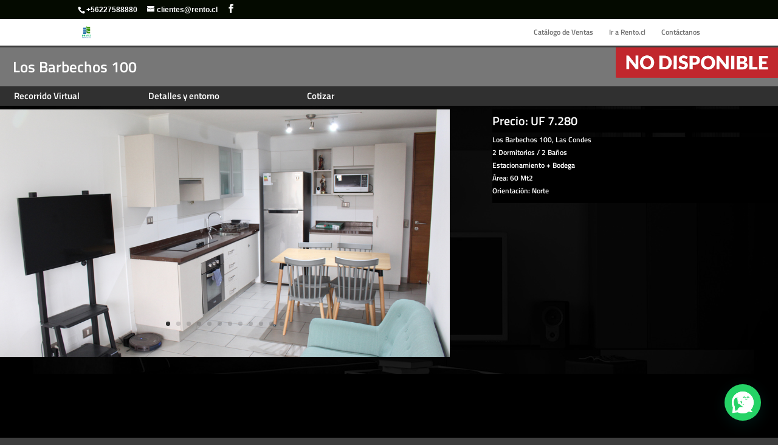

--- FILE ---
content_type: text/css
request_url: https://rento.cl/ventas/wp-content/et-cache/2363/et-core-unified-deferred-2363.min.css?ver=1768958217
body_size: 1241
content:
.et_pb_section_2,.et_pb_section_4,.et_pb_section_6{height:20px}.et_pb_section_2.et_pb_section,.et_pb_section_3.et_pb_section,.et_pb_section_4.et_pb_section,.et_pb_section_6.et_pb_section{background-color:#000000!important}.et_pb_section_3,.et_pb_section_5,.et_pb_section_7{width:100%}.et_pb_row_4,body #page-container .et-db #et-boc .et-l .et_pb_row_4.et_pb_row,body.et_pb_pagebuilder_layout.single #page-container #et-boc .et-l .et_pb_row_4.et_pb_row,body.et_pb_pagebuilder_layout.single.et_full_width_page #page-container #et-boc .et-l .et_pb_row_4.et_pb_row,.et_pb_row_7,body #page-container .et-db #et-boc .et-l .et_pb_row_7.et_pb_row,body.et_pb_pagebuilder_layout.single #page-container #et-boc .et-l .et_pb_row_7.et_pb_row,body.et_pb_pagebuilder_layout.single.et_full_width_page #page-container #et-boc .et-l .et_pb_row_7.et_pb_row,.et_pb_row_9,body #page-container .et-db #et-boc .et-l .et_pb_row_9.et_pb_row,body.et_pb_pagebuilder_layout.single #page-container #et-boc .et-l .et_pb_row_9.et_pb_row,body.et_pb_pagebuilder_layout.single.et_full_width_page #page-container #et-boc .et-l .et_pb_row_9.et_pb_row{width:100%;max-width:1280px}.et_pb_text_8.et_pb_text,.et_pb_text_10.et_pb_text,.et_pb_text_11.et_pb_text,.et_pb_text_12.et_pb_text,.et_pb_text_13.et_pb_text,.et_pb_text_14.et_pb_text,.et_pb_text_16.et_pb_text,.et_pb_text_17.et_pb_text,.et_pb_text_18.et_pb_text{color:#FFFFFF!important}.et_pb_text_8,.et_pb_text_10,.et_pb_text_17{font-size:20px;margin-bottom:7px!important}.et_pb_video_0{max-height:30%}.et_pb_video_0 .et_pb_video_overlay .et_pb_video_play{color:#7CDA24;font-size:98px;line-height:98px;margin-top:-49px;margin-left:-49px}.et_pb_video_0 .et_pb_video_overlay_hover:hover{background-color:rgba(0,0,0,.6)}div.et_pb_section.et_pb_section_5{background-blend-mode:multiply;background-image:url(https://rento.cl/ventas/wp-content/uploads/2021/03/CaracteBG.jpg)!important}.et_pb_section_5.et_pb_section{padding-top:4px;padding-bottom:0px;background-color:rgba(0,0,0,0.89)!important}.et_pb_row_6{background-color:RGBA(0,0,0,0)}.et_pb_row_6,body #page-container .et-db #et-boc .et-l .et_pb_row_6.et_pb_row,body.et_pb_pagebuilder_layout.single #page-container #et-boc .et-l .et_pb_row_6.et_pb_row,body.et_pb_pagebuilder_layout.single.et_full_width_page #page-container #et-boc .et-l .et_pb_row_6.et_pb_row{max-width:1280px}.et_pb_divider_0,.et_pb_divider_1,.et_pb_divider_2,.et_pb_divider_3,.et_pb_divider_4{padding-top:1px;padding-bottom:0px;margin-top:-11px!important;margin-bottom:0px!important}.et_pb_divider_0:before,.et_pb_divider_1:before,.et_pb_divider_2:before,.et_pb_divider_3:before,.et_pb_divider_4:before,.et_pb_divider_5:before{border-top-color:#FFFFFF;width:auto;top:1px;right:0px;left:0px}.et_pb_text_12,.et_pb_text_13,.et_pb_text_14,.et_pb_text_15,.et_pb_text_16{margin-top:-16px!important}.et_pb_text_15.et_pb_text{color:#E02B20!important}.et_pb_gallery_1.et_pb_gallery{min-height:268.6px;padding-top:0px;padding-bottom:0px;margin-top:0px!important;margin-bottom:0px!important}.et_pb_gallery_1 .et_overlay:before{color:#FFFFFF!important;font-family:ETmodules!important;font-weight:400!important}.et_pb_gallery_1 .et_overlay{background-color:rgba(0,0,0,0.46);border-color:rgba(0,0,0,0.46)}.et_pb_row_7.et_pb_row{margin-top:-5px!important}.et_pb_divider_5{padding-top:1px;padding-bottom:0px;margin-top:-11px!important;margin-bottom:0px!important;width:94%}.et_pb_text_18{line-height:2em;font-size:14px;line-height:2em;padding-top:0px!important;margin-top:0px!important;width:94%}.et_pb_section_7.et_pb_section{padding-top:1px;background-color:#000000!important}.et_pb_contact_form_0.et_pb_contact_form_container h1,.et_pb_contact_form_0.et_pb_contact_form_container h2.et_pb_contact_main_title,.et_pb_contact_form_0.et_pb_contact_form_container h3.et_pb_contact_main_title,.et_pb_contact_form_0.et_pb_contact_form_container h4.et_pb_contact_main_title,.et_pb_contact_form_0.et_pb_contact_form_container h5.et_pb_contact_main_title,.et_pb_contact_form_0.et_pb_contact_form_container h6.et_pb_contact_main_title{font-family:'Trebuchet','Trebuchet MS',Helvetica,Arial,Lucida,sans-serif;color:#FFFFFF!important;text-align:center}.et_pb_contact_form_0.et_pb_contact_form_container .input,.et_pb_contact_form_0.et_pb_contact_form_container .input::placeholder,.et_pb_contact_form_0.et_pb_contact_form_container .input[type=checkbox]+label,.et_pb_contact_form_0.et_pb_contact_form_container .input[type=radio]+label{font-size:11px;line-height:1em}.et_pb_contact_form_0.et_pb_contact_form_container .input::-webkit-input-placeholder{font-size:11px;line-height:1em}.et_pb_contact_form_0.et_pb_contact_form_container .input::-moz-placeholder{font-size:11px;line-height:1em}.et_pb_contact_form_0.et_pb_contact_form_container .input:-ms-input-placeholder{font-size:11px;line-height:1em}.et_pb_contact_form_0.et_pb_contact_form_container{background-color:rgba(0,0,0,0.72);padding-top:28px;padding-right:27px;padding-bottom:24px;padding-left:25px;margin-top:-31px!important}body #page-container .et_pb_section .et_pb_contact_form_0.et_pb_contact_form_container.et_pb_module .et_pb_button{color:#ffffff!important;border-width:0px!important;font-size:16px;background-color:#0c71c3!important}body #page-container .et_pb_section .et_pb_contact_form_0.et_pb_contact_form_container.et_pb_module .et_pb_button:after{font-size:1.6em}body.et_button_custom_icon #page-container .et_pb_contact_form_0.et_pb_contact_form_container.et_pb_module .et_pb_button:after{font-size:16px}.et_pb_code_0{z-index:1;position:relative}.et_pb_column_14{padding-top:0px;padding-bottom:0px}.et_pb_row_4.et_pb_row,.et_pb_video_0.et_pb_module,.et_pb_divider_5.et_pb_module,.et_pb_text_18.et_pb_module{margin-left:auto!important;margin-right:auto!important}.et_pb_row_6.et_pb_row{padding-right:39px!important;padding-left:40px!important;margin-left:auto!important;margin-right:auto!important;padding-right:39px;padding-left:40px}.et_pb_contact_form_0.et_pb_contact_form_container.et_pb_module{margin-left:0px!important;margin-right:auto!important}@media only screen and (min-width:981px){.et_pb_video_0{width:50.3%}.et_pb_row_6,body #page-container .et-db #et-boc .et-l .et_pb_row_6.et_pb_row,body.et_pb_pagebuilder_layout.single #page-container #et-boc .et-l .et_pb_row_6.et_pb_row,body.et_pb_pagebuilder_layout.single.et_full_width_page #page-container #et-boc .et-l .et_pb_row_6.et_pb_row{width:100%}}@media only screen and (max-width:980px){.et_pb_text_18{font-size:16px}.et_pb_contact_form_0.et_pb_contact_form_container{padding-top:27px;padding-right:27px;padding-bottom:24px;padding-left:25px}body #page-container .et_pb_section .et_pb_contact_form_0.et_pb_contact_form_container.et_pb_module .et_pb_button:after{display:inline-block;opacity:0}body #page-container .et_pb_section .et_pb_contact_form_0.et_pb_contact_form_container.et_pb_module .et_pb_button:hover:after{opacity:1}}@media only screen and (max-width:767px){.et_pb_video_0{width:90%}.et_pb_text_10{font-size:20px}.et_pb_text_11,.et_pb_text_12,.et_pb_text_13,.et_pb_text_14,.et_pb_text_15,.et_pb_text_16{font-size:16px;line-height:1.2em}.et_pb_text_18{font-size:16px}.et_pb_contact_form_0.et_pb_contact_form_container .input,.et_pb_contact_form_0.et_pb_contact_form_container .input::placeholder,.et_pb_contact_form_0.et_pb_contact_form_container .input[type=checkbox]+label,.et_pb_contact_form_0.et_pb_contact_form_container .input[type=radio]+label{font-size:19px;line-height:1em}.et_pb_contact_form_0.et_pb_contact_form_container .input::-webkit-input-placeholder{font-size:19px;line-height:1em}.et_pb_contact_form_0.et_pb_contact_form_container .input::-moz-placeholder{font-size:19px;line-height:1em}.et_pb_contact_form_0.et_pb_contact_form_container .input:-ms-input-placeholder{font-size:19px;line-height:1em}.et_pb_contact_form_0.et_pb_contact_form_container{padding-top:23px;padding-right:20px;padding-bottom:14px;padding-left:23px}.et_pb_contact_form_0{max-width:100%}body #page-container .et_pb_section .et_pb_contact_form_0.et_pb_contact_form_container.et_pb_module .et_pb_button:after{display:inline-block;opacity:0}body #page-container .et_pb_section .et_pb_contact_form_0.et_pb_contact_form_container.et_pb_module .et_pb_button:hover:after{opacity:1}}